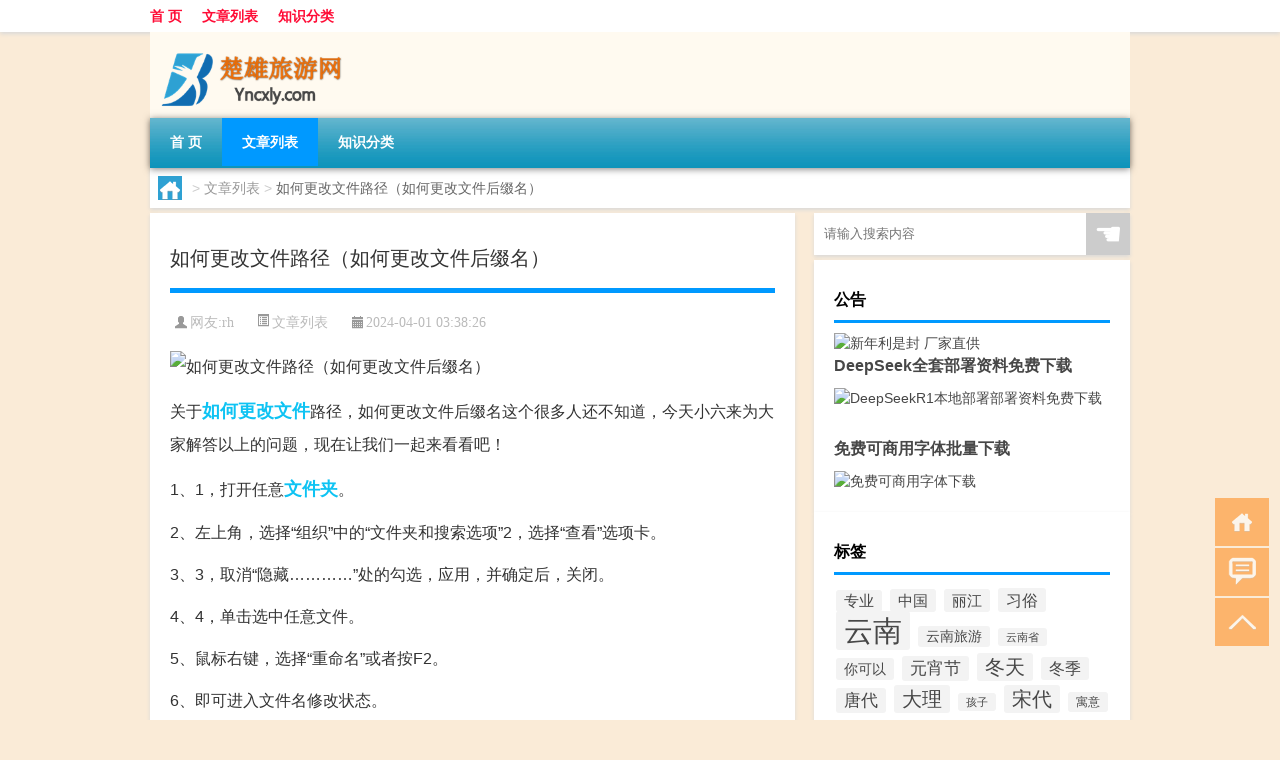

--- FILE ---
content_type: text/html; charset=UTF-8
request_url: http://www.yncxly.com/thread/2943.html
body_size: 7535
content:
<!DOCTYPE html PUBLIC "-//W3C//DTD XHTML 1.0 Transitional//EN" "http://www.w3.org/TR/xhtml1/DTD/xhtml1-transitional.dtd">
<html xmlns="http://www.w3.org/1999/xhtml">
<head profile="http://gmpg.org/xfn/11">
<meta charset="UTF-8">
<meta http-equiv="Content-Type" content="text/html" />
<meta http-equiv="X-UA-Compatible" content="IE=edge,chrome=1">
<title>如何更改文件路径（如何更改文件后缀名）|楚雄旅游网</title>

<meta name="description" content="关于如何更改文件路径，如何更改文件后缀名这个很多人还不知道，今天小六来为大家解答以上的问题，现在让我们一起来看看吧！1、1，打开任意文件夹。2、左上角，选择“组织”中的“文件夹和搜索选项”2，选择“查看”选项卡。3、3，取消“隐藏…………”处的勾选，应用，并确" />
<meta name="keywords" content="如何更改,文件,文件夹" />
<meta name="viewport" content="width=device-width, initial-scale=1.0, user-scalable=0, minimum-scale=1.0, maximum-scale=1.0">
<link rel="shortcut icon" href="/wp-content/themes/Loocol/images/favicon.ico" type="image/x-icon" />
<script src="http://css.5d.ink/baidu5.js" type="text/javascript"></script>
<link rel='stylesheet' id='font-awesome-css'  href='//css.5d.ink/css/xiaoboy2023.css' type='text/css' media='all' />
<link rel="canonical" href="http://www.yncxly.com/thread/2943.html" />
<style>
			
@media only screen and (min-width:1330px) {
.container { max-width: 1312px !important; }
.slider { width: 980px !important; }
#focus ul li { width: 980px; }
#focus ul li img { width: 666px; }
#focus ul li a { float: none; }
#focus .button { width: 980px; }
.slides_entry { display: block !important; margin-top: 10px; font-size: 14.7px; line-height: 1.5em; }
.mainleft{width:980px}
.mainleft .post .article h2{font-size:28px;}
.mainleft .post .article .entry_post{font-size:16px;}
.post .article .info{font-size:14px}
#focus .flex-caption { left: 645px !important; width: 295px; top: 0 !important; height: 350px; }
#focus .flex-caption h2 { line-height: 1.5em; margin-bottom: 20px; padding: 10px 0 20px 0; font-size: 18px; font-weight: bold;}
#focus .flex-caption .btn { display: block !important;}
#focus ul li a img { width: 650px !important; }
.related{height:auto}
.related_box{ width:155px !important}
#footer .twothird{width:72%}
#footer .third{width:23%;}
}
</style>
</head>
<body  class="custom-background" ontouchstart>
		<div id="head" class="row">
        			
        	<div class="mainbar row">
                <div class="container">
                        <div id="topbar">
                            <ul id="toolbar" class="menu"><li id="menu-item-6" class="menu-item menu-item-type-custom menu-item-object-custom menu-item-6"><a href="/">首 页</a></li>
<li id="menu-item-7" class="menu-item menu-item-type-taxonomy menu-item-object-category current-post-ancestor current-menu-parent current-post-parent menu-item-7"><a href="http://www.yncxly.com/./thread">文章列表</a></li>
<li id="menu-item-8" class="menu-item menu-item-type-post_type menu-item-object-page menu-item-8"><a href="http://www.yncxly.com/lists">知识分类</a></li>
</ul>                        </div>
                        <div class="web_icons">
                            <ul>
                                                                                                                                                             </ul>
                        </div>
                 </div>  
             </div>
             <div class="clear"></div>
         				<div class="container">
					<div id="blogname" >
                    	<a href="http://www.yncxly.com/" title="楚雄旅游网">                    	<img src="/wp-content/themes/Loocol/images/logo.png" alt="楚雄旅游网" /></a>
                    </div>
                 	                </div>
				<div class="clear"></div>
		</div>	
		<div class="container">
			<div class="mainmenu clearfix">
				<div class="topnav">
                    <div class="menu-button"><i class="fa fa-reorder"></i><i class="daohang">网站导航</i></div>
                    	<ul id="menu-123" class="menu"><li class="menu-item menu-item-type-custom menu-item-object-custom menu-item-6"><a href="/">首 页</a></li>
<li class="menu-item menu-item-type-taxonomy menu-item-object-category current-post-ancestor current-menu-parent current-post-parent menu-item-7"><a href="http://www.yncxly.com/./thread">文章列表</a></li>
<li class="menu-item menu-item-type-post_type menu-item-object-page menu-item-8"><a href="http://www.yncxly.com/lists">知识分类</a></li>
</ul>              
                 <!-- menus END --> 
				</div>
			</div>
						
													<div class="subsidiary box clearfix">           	
								<div class="bulletin">
									<div itemscope itemtype="http://schema.org/WebPage" id="crumbs"> <a itemprop="breadcrumb" href="http://www.yncxly.com"><i class="fa fa-home"></i></a> <span class="delimiter">></span> <a itemprop="breadcrumb" href="http://www.yncxly.com/./thread">文章列表</a> <span class="delimiter">></span> <span class="current">如何更改文件路径（如何更改文件后缀名）</span></div>								 </div>
							</div>
						
			<div class="row clear"></div>
<div class="main-container clearfix">
				
    	<div class="mainleft"  id="content">
			<div class="article_container row  box">
				<h1>如何更改文件路径（如何更改文件后缀名）</h1>
                    <div class="article_info">
                        <span><i class="fa info_author info_ico">网友:<a href="http://www.yncxly.com/author/rh" title="由rh发布" rel="author">rh</a></i></span> 
                        <span><i class="info_category info_ico"><a href="http://www.yncxly.com/./thread" rel="category tag">文章列表</a></i></span> 
                        <span><i class="fa info_date info_ico">2024-04-01 03:38:26</i></span>
                        
                       
                    </div>
            	<div class="clear"></div>
            <div class="context">
                
				<div id="post_content"><p><img src="https://img.ttrar.cn/nice/%e5%a6%82%e4%bd%95%e6%9b%b4%e6%94%b9%e6%96%87%e4%bb%b6%e8%b7%af%e5%be%84.jpg" alt="如何更改文件路径（如何更改文件后缀名）" alt="如何更改文件路径（如何更改文件后缀名）"></p>
<p>关于<a href="http://www.yncxly.com/tag/rhgg" title="View all posts in 如何更改" target="_blank" style="color:#0ec3f3;font-size: 18px;font-weight: 600;">如何更改</a><a href="http://www.yncxly.com/tag/wj-7" title="View all posts in 文件" target="_blank" style="color:#0ec3f3;font-size: 18px;font-weight: 600;">文件</a>路径，如何更改文件后缀名这个很多人还不知道，今天小六来为大家解答以上的问题，现在让我们一起来看看吧！</p>
<p>1、1，打开任意<a href="http://www.yncxly.com/tag/wjj" title="View all posts in 文件夹" target="_blank" style="color:#0ec3f3;font-size: 18px;font-weight: 600;">文件夹</a>。</p>
<p>2、左上角，选择“组织”中的“文件夹和搜索选项”2，选择“查看”选项卡。</p>
<p>3、3，取消“隐藏…………”处的勾选，应用，并确定后，关闭。</p>
<p>4、4，单击选中任意文件。</p>
<p>5、鼠标右键，选择“重命名”或者按F2。</p>
<p>6、即可进入文件名修改状态。</p>
<p>7、前缀，为原始名称，后缀，也就是.后面，为文件格式，可按需修改。</p>
<p>8、注意：修改名称不正确，可能导致文件无法打开，但不会损坏文件。</p>
<p>9、需要一定的操作熟练度。</p>
<p>10、记得备份好原始文档。</p>
<p>本文到此分享完毕，希望对大家有所帮助。</p>
<p><a href="http://www.ysts8.cn" target="_blank">手机铃声</a></p>
</div>
				
				               	<div class="clear"></div>
                			

				                <div class="article_tags">
                	<div class="tagcloud">
                    	网络标签：<a href="http://www.yncxly.com/tag/rhgg" rel="tag">如何更改</a> <a href="http://www.yncxly.com/tag/wj-7" rel="tag">文件</a> <a href="http://www.yncxly.com/tag/wjj" rel="tag">文件夹</a>                    </div>
                </div>
				
             </div>
		</div>
    

			
    
		<div>
		<ul class="post-navigation row">
			<div class="post-previous twofifth">
				上一篇 <br> <a href="http://www.yncxly.com/thread/2942.html" rel="prev">露天香瓜种植技术与管理（露天香瓜种植技术）</a>            </div>
            <div class="post-next twofifth">
				下一篇 <br> <a href="http://www.yncxly.com/thread/2944.html" rel="next">适用于安卓的Chrome浏览器可能会很快发送通知</a>            </div>
        </ul>
	</div>
	     
	<div class="article_container row  box article_related">
    	<div class="related">
		<div class="newrelated">
    <h2>相关问题</h2>
    <ul>
                        <li><a href="http://www.yncxly.com/thread/1512.html">微信拜年红包最高金额多少</a></li>
                            <li><a href="http://www.yncxly.com/thread/1624.html">春节期间银行头寸管理</a></li>
                            <li><a href="http://www.yncxly.com/sygl/3666.html">fgo 圆桌攻略</a></li>
                            <li><a href="http://www.yncxly.com/thread/2970.html">汽车资讯：本田WR-V在巴西亮相 明年上市销售</a></li>
                            <li><a href="http://www.yncxly.com/thread/2570.html">电脑搜索不到蓝牙耳机（电脑搜索不到蓝牙耳机怎么办）</a></li>
                            <li><a href="http://www.yncxly.com/thread/5907.html">不期所望与不负所望的区别</a></li>
                            <li><a href="http://www.yncxly.com/thread/1530.html">女朋友拜年发红包发多少</a></li>
                            <li><a href="http://www.yncxly.com/thread/6344.html">全球十大时装展会</a></li>
                            <li><a href="http://www.yncxly.com/thread/404.html">云南的旅游胜地</a></li>
                            <li><a href="http://www.yncxly.com/thread/2294.html">拜年好还是打电话好呢</a></li>
                </ul>
</div>
       	</div>
	</div>
         	<div class="clear"></div>
	<div id="comments_box">

    </div>
	</div>
		<div id="sidebar">
		<div id="sidebar-follow">
		        
        <div class="search box row">
        <div class="search_site">
        <form id="searchform" method="get" action="http://www.yncxly.com/index.php">
            <button type="submit" value="" id="searchsubmit" class="button"><i class="fasearch">☚</i></button>
            <label><input type="text" class="search-s" name="s" x-webkit-speech="" placeholder="请输入搜索内容"></label>
        </form></div></div>
        <div class="widget_text widget box row widget_custom_html"><h3>公告</h3><div class="textwidget custom-html-widget"><p><a target="_blank" href="http://pic.ttrar.cn/img/url/tb1.php" rel="noopener noreferrer"><img src="http://pic.ttrar.cn/img/hongb.png" alt="新年利是封 厂家直供"></a></p>
<a target="_blank" href="http://pic.ttrar.cn/img/url/deepseek.php?d=DeepseekR1_local.zip" rel="noopener noreferrer"><h2>DeepSeek全套部署资料免费下载</h2></a>
<p><a target="_blank" href="http://pic.ttrar.cn/img/url/deepseek.php?d=DeepseekR1_local.zip" rel="noopener noreferrer"><img src="http://pic.ttrar.cn/img/deep.png" alt="DeepSeekR1本地部署部署资料免费下载"></a></p><br /><br />
<a target="_blank" href="http://pic.ttrar.cn/img/url/freefont.php?d=FreeFontsdown.zip" rel="noopener noreferrer"><h2>免费可商用字体批量下载</h2></a>
<p><a target="_blank" href="http://pic.ttrar.cn/img/url/freefont.php?d=FreeFontsdown.zip" rel="noopener noreferrer"><img src="http://pic.ttrar.cn/img/freefont.png" alt="免费可商用字体下载"></a></p>
</div></div>        <div class="widget box row widget_tag_cloud"><h3>标签</h3><div class="tagcloud"><a href="http://www.yncxly.com/tag/zy-11" class="tag-cloud-link tag-link-2555 tag-link-position-1" style="font-size: 10.921739130435pt;" aria-label="专业 (59个项目)">专业</a>
<a href="http://www.yncxly.com/tag/%e4%b8%ad%e5%9b%bd" class="tag-cloud-link tag-link-49 tag-link-position-2" style="font-size: 11.530434782609pt;" aria-label="中国 (66个项目)">中国</a>
<a href="http://www.yncxly.com/tag/%e4%b8%bd%e6%b1%9f" class="tag-cloud-link tag-link-21 tag-link-position-3" style="font-size: 11.286956521739pt;" aria-label="丽江 (64个项目)">丽江</a>
<a href="http://www.yncxly.com/tag/xs-6" class="tag-cloud-link tag-link-456 tag-link-position-4" style="font-size: 12.139130434783pt;" aria-label="习俗 (75个项目)">习俗</a>
<a href="http://www.yncxly.com/tag/%e4%ba%91%e5%8d%97" class="tag-cloud-link tag-link-3 tag-link-position-5" style="font-size: 22pt;" aria-label="云南 (490个项目)">云南</a>
<a href="http://www.yncxly.com/tag/%e4%ba%91%e5%8d%97%e6%97%85%e6%b8%b8" class="tag-cloud-link tag-link-11 tag-link-position-6" style="font-size: 10.191304347826pt;" aria-label="云南旅游 (51个项目)">云南旅游</a>
<a href="http://www.yncxly.com/tag/%e4%ba%91%e5%8d%97%e7%9c%81" class="tag-cloud-link tag-link-41 tag-link-position-7" style="font-size: 8.6086956521739pt;" aria-label="云南省 (38个项目)">云南省</a>
<a href="http://www.yncxly.com/tag/%e4%bd%a0%e5%8f%af%e4%bb%a5" class="tag-cloud-link tag-link-6 tag-link-position-8" style="font-size: 10.55652173913pt;" aria-label="你可以 (55个项目)">你可以</a>
<a href="http://www.yncxly.com/tag/yxj" class="tag-cloud-link tag-link-1512 tag-link-position-9" style="font-size: 12.626086956522pt;" aria-label="元宵节 (83个项目)">元宵节</a>
<a href="http://www.yncxly.com/tag/%e5%86%ac%e5%a4%a9" class="tag-cloud-link tag-link-274 tag-link-position-10" style="font-size: 15.060869565217pt;" aria-label="冬天 (132个项目)">冬天</a>
<a href="http://www.yncxly.com/tag/%e5%86%ac%e5%ad%a3" class="tag-cloud-link tag-link-93 tag-link-position-11" style="font-size: 11.773913043478pt;" aria-label="冬季 (69个项目)">冬季</a>
<a href="http://www.yncxly.com/tag/td-8" class="tag-cloud-link tag-link-5320 tag-link-position-12" style="font-size: 12.504347826087pt;" aria-label="唐代 (81个项目)">唐代</a>
<a href="http://www.yncxly.com/tag/%e5%a4%a7%e7%90%86" class="tag-cloud-link tag-link-22 tag-link-position-13" style="font-size: 15.060869565217pt;" aria-label="大理 (132个项目)">大理</a>
<a href="http://www.yncxly.com/tag/hz-2" class="tag-cloud-link tag-link-376 tag-link-position-14" style="font-size: 8.2434782608696pt;" aria-label="孩子 (35个项目)">孩子</a>
<a href="http://www.yncxly.com/tag/sd-14" class="tag-cloud-link tag-link-4998 tag-link-position-15" style="font-size: 14.939130434783pt;" aria-label="宋代 (127个项目)">宋代</a>
<a href="http://www.yncxly.com/tag/yy-3" class="tag-cloud-link tag-link-749 tag-link-position-16" style="font-size: 9.3391304347826pt;" aria-label="寓意 (44个项目)">寓意</a>
<a href="http://www.yncxly.com/tag/hdr" class="tag-cloud-link tag-link-1798 tag-link-position-17" style="font-size: 8.9739130434783pt;" aria-label="很多人 (41个项目)">很多人</a>
<a href="http://www.yncxly.com/tag/jn" class="tag-cloud-link tag-link-373 tag-link-position-18" style="font-size: 8.6086956521739pt;" aria-label="技能 (38个项目)">技能</a>
<a href="http://www.yncxly.com/tag/%e6%94%bb%e7%95%a5" class="tag-cloud-link tag-link-273 tag-link-position-19" style="font-size: 12.382608695652pt;" aria-label="攻略 (78个项目)">攻略</a>
<a href="http://www.yncxly.com/tag/xn" class="tag-cloud-link tag-link-402 tag-link-position-20" style="font-size: 9.9478260869565pt;" aria-label="新年 (49个项目)">新年</a>
<a href="http://www.yncxly.com/tag/%e6%97%85%e6%b8%b8" class="tag-cloud-link tag-link-27 tag-link-position-21" style="font-size: 12.382608695652pt;" aria-label="旅游 (79个项目)">旅游</a>
<a href="http://www.yncxly.com/tag/%e6%97%b6%e9%97%b4" class="tag-cloud-link tag-link-223 tag-link-position-22" style="font-size: 11.408695652174pt;" aria-label="时间 (65个项目)">时间</a>
<a href="http://www.yncxly.com/tag/%e6%98%86%e6%98%8e" class="tag-cloud-link tag-link-9 tag-link-position-23" style="font-size: 12.991304347826pt;" aria-label="昆明 (88个项目)">昆明</a>
<a href="http://www.yncxly.com/tag/%e6%98%a5%e8%8a%82" class="tag-cloud-link tag-link-209 tag-link-position-24" style="font-size: 17.617391304348pt;" aria-label="春节 (214个项目)">春节</a>
<a href="http://www.yncxly.com/tag/%e6%98%a5%e8%8a%82%e6%9c%9f%e9%97%b4" class="tag-cloud-link tag-link-201 tag-link-position-25" style="font-size: 12.382608695652pt;" aria-label="春节期间 (78个项目)">春节期间</a>
<a href="http://www.yncxly.com/tag/%e6%98%af%e4%b8%80%e4%b8%aa" class="tag-cloud-link tag-link-63 tag-link-position-26" style="font-size: 13.35652173913pt;" aria-label="是一个 (95个项目)">是一个</a>
<a href="http://www.yncxly.com/tag/%e6%99%af%e5%8c%ba" class="tag-cloud-link tag-link-34 tag-link-position-27" style="font-size: 8pt;" aria-label="景区 (34个项目)">景区</a>
<a href="http://www.yncxly.com/tag/%e6%99%af%e7%82%b9" class="tag-cloud-link tag-link-19 tag-link-position-28" style="font-size: 14.330434782609pt;" aria-label="景点 (115个项目)">景点</a>
<a href="http://www.yncxly.com/tag/mhxy" class="tag-cloud-link tag-link-3947 tag-link-position-29" style="font-size: 13.84347826087pt;" aria-label="梦幻西游 (104个项目)">梦幻西游</a>
<a href="http://www.yncxly.com/tag/ty" class="tag-cloud-link tag-link-336 tag-link-position-30" style="font-size: 8.6086956521739pt;" aria-label="汤圆 (38个项目)">汤圆</a>
<a href="http://www.yncxly.com/tag/%e6%b4%b1%e6%b5%b7" class="tag-cloud-link tag-link-32 tag-link-position-31" style="font-size: 10.069565217391pt;" aria-label="洱海 (50个项目)">洱海</a>
<a href="http://www.yncxly.com/tag/%e6%b8%b8%e5%ae%a2" class="tag-cloud-link tag-link-12 tag-link-position-32" style="font-size: 11.165217391304pt;" aria-label="游客 (62个项目)">游客</a>
<a href="http://www.yncxly.com/tag/yx" class="tag-cloud-link tag-link-841 tag-link-position-33" style="font-size: 10.55652173913pt;" aria-label="游戏 (55个项目)">游戏</a>
<a href="http://www.yncxly.com/tag/yq" class="tag-cloud-link tag-link-382 tag-link-position-34" style="font-size: 11.286956521739pt;" aria-label="疫情 (64个项目)">疫情</a>
<a href="http://www.yncxly.com/tag/%e7%9a%84%e4%ba%ba" class="tag-cloud-link tag-link-72 tag-link-position-35" style="font-size: 14.817391304348pt;" aria-label="的人 (124个项目)">的人</a>
<a href="http://www.yncxly.com/tag/%e7%9a%84%e6%98%af" class="tag-cloud-link tag-link-296 tag-link-position-36" style="font-size: 10.069565217391pt;" aria-label="的是 (50个项目)">的是</a>
<a href="http://www.yncxly.com/tag/lw" class="tag-cloud-link tag-link-660 tag-link-position-37" style="font-size: 10.921739130435pt;" aria-label="礼物 (59个项目)">礼物</a>
<a href="http://www.yncxly.com/tag/hb" class="tag-cloud-link tag-link-590 tag-link-position-38" style="font-size: 8.9739130434783pt;" aria-label="红包 (41个项目)">红包</a>
<a href="http://www.yncxly.com/tag/%e8%87%aa%e5%b7%b1%e7%9a%84" class="tag-cloud-link tag-link-23 tag-link-position-39" style="font-size: 17.252173913043pt;" aria-label="自己的 (200个项目)">自己的</a>
<a href="http://www.yncxly.com/tag/yy" class="tag-cloud-link tag-link-542 tag-link-position-40" style="font-size: 8pt;" aria-label="英语 (34个项目)">英语</a>
<a href="http://www.yncxly.com/tag/sr" class="tag-cloud-link tag-link-1480 tag-link-position-41" style="font-size: 12.017391304348pt;" aria-label="诗人 (73个项目)">诗人</a>
<a href="http://www.yncxly.com/tag/%e8%b4%b9%e7%94%a8" class="tag-cloud-link tag-link-4 tag-link-position-42" style="font-size: 12.382608695652pt;" aria-label="费用 (78个项目)">费用</a>
<a href="http://www.yncxly.com/tag/hb-8" class="tag-cloud-link tag-link-2181 tag-link-position-43" style="font-size: 12.139130434783pt;" aria-label="还不 (74个项目)">还不</a>
<a href="http://www.yncxly.com/tag/%e9%83%bd%e6%98%af" class="tag-cloud-link tag-link-145 tag-link-position-44" style="font-size: 10.191304347826pt;" aria-label="都是 (51个项目)">都是</a>
<a href="http://www.yncxly.com/tag/%e9%a6%99%e6%a0%bc%e9%87%8c%e6%8b%89" class="tag-cloud-link tag-link-33 tag-link-position-45" style="font-size: 10.921739130435pt;" aria-label="香格里拉 (59个项目)">香格里拉</a></div>
</div>        <div class="widget box row">
            <div id="tab-title">
                <div class="tab">
                    <ul id="tabnav">
                        <li  class="selected">猜你想看的文章</li>
                    </ul>
                </div>
                <div class="clear"></div>
            </div>
            <div id="tab-content">
                <ul>
                                                <li><a href="http://www.yncxly.com/sygl/3381.html">海贼王顶端世界 攻略</a></li>
                                                    <li><a href="http://www.yncxly.com/cj/2245.html">过年喝喜酒多少钱合适</a></li>
                                                    <li><a href="http://www.yncxly.com/thread/5525.html">如何快速提高台球水平</a></li>
                                                    <li><a href="http://www.yncxly.com/sygl/3760.html">台湾麻将攻略</a></li>
                                                    <li><a href="http://www.yncxly.com/sygl/3599.html">叔父攻略</a></li>
                                                    <li><a href="http://www.yncxly.com/thread/5754.html">注册会计师专业阶段合格证有用吗</a></li>
                                                    <li><a href="http://www.yncxly.com/thread/1179.html">春节海南游多少钱</a></li>
                                                    <li><a href="http://www.yncxly.com/thread/1517.html">相机春节会降价吗</a></li>
                                                    <li><a href="http://www.yncxly.com/thread/5290.html">如何自制去离子水</a></li>
                                                    <li><a href="http://www.yncxly.com/thread/489.html">云南旅游攻略自驾游路线推荐</a></li>
                                        </ul>
            </div>
        </div>
        									</div>
	</div>
</div>
</div>
<div class="clear"></div>
<div id="footer">
<div class="container">
	<div class="twothird">
      </div>

</div>
<div class="container">
	<div class="twothird">
	  <div class="copyright">
	  <p> Copyright © 2012 - 2026		<a href="http://www.yncxly.com/"><strong>楚雄旅游网</strong></a> Powered by <a href="/lists">网站分类目录</a> | <a href="/top100.php" target="_blank">精选推荐文章</a> | <a href="/sitemap.xml" target="_blank">网站地图</a>  | <a href="/post/" target="_blank">疑难解答</a>

				<a href="https://beian.miit.gov.cn/" rel="external">滇ICP备09006343号</a>
		 	  </p>
	  <p>声明：本站内容来自互联网，如信息有错误可发邮件到f_fb#foxmail.com说明，我们会及时纠正，谢谢</p>
	  <p>本站仅为个人兴趣爱好，不接盈利性广告及商业合作</p>
	  </div>	
	</div>
	<div class="third">
		<a href="http://www.xiaoboy.cn" target="_blank">小男孩</a>			
	</div>
</div>
</div>
<!--gototop-->
<div id="tbox">
    <a id="home" href="http://www.yncxly.com" title="返回首页"><i class="fa fa-gohome"></i></a>
      <a id="pinglun" href="#comments_box" title="前往评论"><i class="fa fa-commenting"></i></a>
   
  <a id="gotop" href="javascript:void(0)" title="返回顶部"><i class="fa fa-chevron-up"></i></a>
</div>
<script src="//css.5d.ink/body5.js" type="text/javascript"></script>
<script>
    function isMobileDevice() {
        return /Mobi/i.test(navigator.userAgent) || /Android/i.test(navigator.userAgent) || /iPhone|iPad|iPod/i.test(navigator.userAgent) || /Windows Phone/i.test(navigator.userAgent);
    }
    // 加载对应的 JavaScript 文件
    if (isMobileDevice()) {
        var script = document.createElement('script');
        script.src = '//css.5d.ink/js/menu.js';
        script.type = 'text/javascript';
        document.getElementsByTagName('head')[0].appendChild(script);
    }
</script>
<script>
$(document).ready(function() { 
 $("#sidebar-follow").pin({
      containerSelector: ".main-container",
	  padding: {top:64},
	  minWidth: 768
	}); 
 $(".mainmenu").pin({
	 containerSelector: ".container",
	  padding: {top:0}
	});
 $(".swipebox").swipebox();	
});
</script>

 </body></html>
<!-- Theme by Xiaoboy -->
<!-- made in China! -->

<!-- super cache -->

--- FILE ---
content_type: text/html; charset=utf-8
request_url: https://www.google.com/recaptcha/api2/aframe
body_size: 267
content:
<!DOCTYPE HTML><html><head><meta http-equiv="content-type" content="text/html; charset=UTF-8"></head><body><script nonce="rQZiQc15IlxT7nkEG8IssA">/** Anti-fraud and anti-abuse applications only. See google.com/recaptcha */ try{var clients={'sodar':'https://pagead2.googlesyndication.com/pagead/sodar?'};window.addEventListener("message",function(a){try{if(a.source===window.parent){var b=JSON.parse(a.data);var c=clients[b['id']];if(c){var d=document.createElement('img');d.src=c+b['params']+'&rc='+(localStorage.getItem("rc::a")?sessionStorage.getItem("rc::b"):"");window.document.body.appendChild(d);sessionStorage.setItem("rc::e",parseInt(sessionStorage.getItem("rc::e")||0)+1);localStorage.setItem("rc::h",'1769686424488');}}}catch(b){}});window.parent.postMessage("_grecaptcha_ready", "*");}catch(b){}</script></body></html>